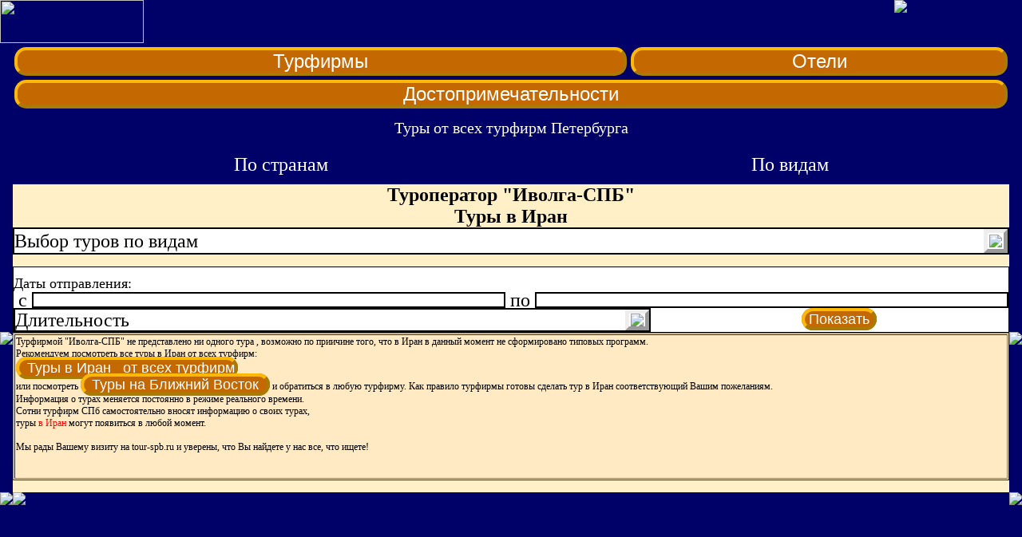

--- FILE ---
content_type: text/html; charset=WINDOWS-1251
request_url: https://m.tour-spb.ru/smarts-8-37-0
body_size: 4348
content:
<!DOCTYPE HTML PUBLIC "-//W3C//DTD HTML 4.01 Transitional//EN" "https://www.w3.org/TR/html4/loose.dtd ">
<html lang="ru">
<head>
<meta http-equiv="Content-Type" content="text/html; charset=windows-1251">
<title>Туроператор &quot;Иволга-СПБ&quot; Туры в Иран</title>
<meta name="keywords" content="Туроператор, &quot;Иволга-СПБ&quot;, Туры, в, Иран">
<meta name="description" content="Туры турфирмы &quot;Иволга-СПБ&quot; в Иран в Информационной системе турфирм Петербурга TOUR-SPB.RU.">

<meta name="MobileOptimized" content="width" />
<meta name="HandheldFriendly" content="true" />
<meta name="viewport" content="width=device-width, initial-scale=1.0" />

<link rel="canonical" href="https://tour-spb.ru/tours-Ivolga/Iran">
<link href=/style.css rel=stylesheet type=text/css>

<script src=https://code.jquery.com/jquery.min.js></script>
<script src=/tours.js></script>
<script src=/lookup.js></script>
<script src=/common.js></script>
<script src=/button.js></script>
</head>

<body>
<div id=back_full style='right:5px; top: 120px; position: absolute; width: 350px; height: 118px; z-index: 5; opacity:0;'><a href='https://tour-spb.ru/tours-Ivolga/Iran'><img border=0 src=/pic/log00.png width=100%></a></div>
	<script>
	$('#back_full').animate({'opacity':'0'},400,function () {
		$('#back_full').animate({'opacity':'1'},1200,function () {
			$('#back_full').animate({'top': '0px', 'right': '0px', 'width': '160px'},800)
		});
	});
	</script>
<header>
<table border="0" width="100%" cellspacing="0" cellpadding="0" background="/pic/piter.jpg">
<tr>
<td valign="top"><a href="/"><img border="0" src="/pic/v_ostrov600.png" width="180" height="54"></a></td>
<td align="center" valign="top">
<div style=\"height:0; width:0\">

<!-- Yandex.Metrika counter -->
<script type="text/javascript" >
   (function(m,e,t,r,i,k,a){m[i]=m[i]||function(){(m[i].a=m[i].a||[]).push(arguments)};
   m[i].l=1*new Date();k=e.createElement(t),a=e.getElementsByTagName(t)[0],k.async=1,k.src=r,a.parentNode.insertBefore(k,a)})
   (window, document, "script", "https://mc.yandex.ru/metrika/tag.js", "ym");

   ym(67279969, "init", {
        clickmap:true,
        trackLinks:true,
        accurateTrackBounce:true
   });
</script>
<noscript><div><img src="https://mc.yandex.ru/watch/67279969" style="position:absolute; left:-9999px;" alt="" /></div></noscript>
<!-- /Yandex.Metrika counter -->
<!-- Rating Mail.ru counter -->
<script type="text/javascript">
var _tmr = window._tmr || (window._tmr = []);
_tmr.push({id: "744672", type: "pageView", start: (new Date()).getTime()});
(function (d, w, id) {
  if (d.getElementById(id)) return;
  var ts = d.createElement("script"); ts.type = "text/javascript"; ts.async = true; ts.id = id;
  ts.src = "https://top-fwz1.mail.ru/js/code.js";
  var f = function () {var s = d.getElementsByTagName("script")[0]; s.parentNode.insertBefore(ts, s);};
  if (w.opera == "[object Opera]") { d.addEventListener("DOMContentLoaded", f, false); } else { f(); }
})(document, window, "topmailru-code");
</script><noscript><div>
<img src="https://top-fwz1.mail.ru/counter?id=744672;js=na" style="border:0;position:absolute;left:-9999px;" alt="Top.Mail.Ru" />
</div></noscript>
<!-- //Rating Mail.ru counter -->

</div>
</td>
</tr>
</table>
</header>

<nav>
<table align="center" border="0" width="98%" cellspacing="5" cellpadding="0" height="50">
<tr>
<td align="center"><a href='/smartf' class=kn2>Турфирмы</a></td>
<td align="center"><a href='/smarth' class=kn2>Отели</a></td>
</tr>                     
<tr>
<td colspan=2 align="center"><a href='/opisanie' class=kn2>Достопримечательности</a></td>
</tr>  
</table>
</nav>

<table align="center" border="0" width="95%" cellspacing="0" cellpadding="0" height="40">
<tr>
<td align="center"><font class=h1>Туры от всех турфирм Петербурга</font></td>
</tr>
</table>

<nav>
<table align="center" border="0" width="100%" cellspacing="0" cellpadding="0" height="50">
<tr>
<td width="6"><img border="0" src="/pic/border/L0.gif" width="6" height="50"></td>
<td height="50" align="center" background="/pic/border/F0.gif"><a href="/" class="menu1">По странам</a></td>
<td width="6"><img border="0" src="/pic/border/C0.gif" width="6" height="50"></td>
<td height="50" align="center" background="/pic/border/F0.gif"><a href="/smartv" class="menu1">По видам</a></td>
<td width="6"><img border="0" src="/pic/border/P0.gif" width="6" height="50"></td>
</tr>
</table>
</nav><table align="center" border="0" width="100%" cellspacing="0" cellpadding="0">
<tr>
<td width="6" background="/pic/border/L.gif"><img border="0" src="/pic/1x1.gif" width="6"></td>
<td width="100%" bgcolor="#FFF0C7">

<h1 align=center>Туроператор &quot;Иволга-СПБ&quot;<br>Туры в Иран</h1><script>
var c=37, v=0, f=8, dl=0, bd='', ed='';
</script><nav>
<table border="0" cellspacing="0" cellpadding=0 width="100%">
<tr>
<td>
	<table border="0" cellspacing="0" cellpadding=0 width="100%">
	<tr>
	<td align=center ID=MGeogr onmouseover=show_g('SMGeogr');MenuBar('SMGeogr','MGeogr') onmouseout=hide('SMGeogr') style='position:relative;'>

		<table cellspacing=0 cellpadding=0 style="width: 100%; BORDER: 2px solid; border-color:#000000;" bgcolor="#FFFFFF"  >
		<tr>
<td  style="height: 30px;"align=left><font class=menu0>Выбор&nbsp;туров&nbsp;по&nbsp;видам</font></td>
<td style="BORDER: 5px outset; height: 20px;" width="20" align=center><img border="0" src="/pic/select.png" width="20"></td>
		</tr></table>

	</td></tr></table>
</td></tr>
<tr><td>
<div ID=SMGeogr onmouseover=show_g('SMGeogr')
 onmouseout=hide('SMGeogr') class=colp style='overflow:auto; position:absolute; z-index: 8'>
	<table border=1 cellPadding=2 cellSpacing=0 width=100% bgcolor=#FFFFFF><tr><td align=left> 
<table id=table_vidtura></table> 	</td></tr></table>
</div>
</td></tr>
</table>

<br>
<table align="center" width="100%" cellspacing="0" cellpadding="0" bgcolor="#FFFFFF" style="border: 1px solid">
<tr>
<td> 
<table border="0" width="100%" cellspacing="0" cellpadding="0">
<tr>
<td colspan="5">
<img border="0" src="/pic/1x1.gif" width="100%" height=10><br>
</td>
</tr>
<tr>
<td colspan="5">

<span style="font-size: 18px">Даты&nbsp;отправления:</span>
<table border="0" width="100%" cellspacing="0" cellpadding="0">
<tr>
<td  width="2%" class="menu0">&nbsp;c&nbsp;</td>
<td width="48%" id=bdata bgcolor="#FFFFFF" style="border: 2px solid" onclick=getCal('bdata')>&nbsp;</td>
<td  width="2%" class="menu0">&nbsp;по&nbsp;</td>
<td width="48%" id=edata bgcolor="#FFFFFF" style="border: 2px solid" onclick=getCal('edata')>&nbsp;</td>
</tr>
</table>

</td>
</tr>
<tr>
<td><table border="0" cellspacing="0" cellpadding="0" width="100%">
<tr>
<td>
	<table border="0" cellspacing="0" cellpadding=0 width="100%" bgcolor=#FFFFFF>
	<tr>
	<td align=center ID=MDlit onclick="show('SMDlit');MenuBar('SMDlit','MDlit')">

		<table cellspacing=0 cellpadding=0 style="width: 100%; BORDER: 2px solid;">
		<tr>
<td align=left id=dlit><font class=menu0>Длительность</font></td>
<td style="BORDER: 5px outset;" width="20" align=center><img border="0" src="/pic/select.png" width="20"></td>

		</tr></table>

	</td></tr></table>
</td></tr>
<tr><td>
<div ID=SMDlit class=colp style='overflow:auto; position:absolute; z-index: 5'>
	<table border=1 cellPadding=2 cellSpacing=0 width=100% bgcolor=#FFFFFF>
		<tr><td align=left style='font-size: 22px; color: #0000FF;' onclick=selectDlit(8)> 
		на 8 дней
		</td></tr>
		<tr><td align=left style='font-size: 22px; color: #0000FF;' onclick=selectDlit(12)> 
		на 12 дней
		</td></tr>
</table>
</div>
</td></tr>
</table>
<script>
function selectDlit(id) {
	$('#dlit').text(event.srcElement.innerText);
	hide('SMDlit');
	$('#input_dlit').val(id);
}
</script>

</td>
<td width="2%">&nbsp;</td>
<td colspan="3" align="center"><span class="kn" onClick=formSearch.submit()>&nbsp;Показать&nbsp;</span></td>
</tr>
</table>
<form name=formSearch action=/smarts-8-37-0 method=post>
<input type=hidden name=dlit id=input_dlit value=0>
<input type=hidden name=bdata id=input_bdata value=''>
<input type=hidden name=edata id=input_edata value=''>
</form>
</td>
</tr>
</table>

<table id=calend border="0" width="100%" cellspacing="0" cellpadding="0" style='display:none'>
<tbody><tr>
<td onclick=prevm() style='cursor:pointer'><<</td>
<td colspan=5 id=month>&nbsp;</td>
<td onclick=nextm() style='cursor:pointer'>>></td>
</tr>
<tr><td><b>П</b></td><td><b>В</b></td><td><b>С</b></td><td><b>Ч</b></td><td><b>П</b></td><td><b>С</b></td><td><b>В</b></td></tr>
<tr><td id=d0>&nbsp;</td><td id=d1>&nbsp;</td><td id=d2>&nbsp;</td><td id=d3>&nbsp;</td><td id=d4>&nbsp;</td><td id=d5>&nbsp;</td><td id=d6>&nbsp;</td></tr>
<tr><td id=d7>&nbsp;</td><td id=d8>&nbsp;</td><td id=d9>&nbsp;</td><td id=d10>&nbsp;</td><td id=d11>&nbsp;</td><td id=d12>&nbsp;</td><td id=d13>&nbsp;</td></tr>
<tr><td id=d14>&nbsp;</td><td id=d15>&nbsp;</td><td id=d16>&nbsp;</td><td id=d17>&nbsp;</td><td id=d18>&nbsp;</td><td id=d19>&nbsp;</td><td id=d20>&nbsp;</td></tr>
<tr><td id=d21>&nbsp;</td><td id=d22>&nbsp;</td><td id=d23>&nbsp;</td><td id=d24>&nbsp;</td><td id=d25>&nbsp;</td><td id=d26>&nbsp;</td><td id=d27>&nbsp;</td></tr>
<tr><td id=d28>&nbsp;</td><td id=d29>&nbsp;</td><td id=d30>&nbsp;</td><td id=d31>&nbsp;</td><td id=d32>&nbsp;</td><td id=d33>&nbsp;</td><td id=d34>&nbsp;</td></tr>
<tr><td id=d35>&nbsp;</td><td id=d36>&nbsp;</td><td id=d37>&nbsp;</td><td id=d38>&nbsp;</td><td id=d39>&nbsp;</td><td id=d40>&nbsp;</td><td id=d41>&nbsp;</td></tr>
</tbody></table>
<script>
var mon = 0, year = 0, curobj;
function getCal(objid) {
	curobj=objid;
	var month = Array('Январь','Февраль','Март','Апрель','Май','Июнь','Июль','Август','Сентябрь','Октябрь','Ноябрь','Декабрь');
	var cur = new Date();
	var dat=new Date($('#'+objid).text().replace(/(\d+)\.(\d+)\.(\d+)/, '$2/$1/$3'));
	if (isNaN(dat)) {var dat=new Date(cur);}
	if (mon==0 && year==0) {mon = dat.getMonth(); year = dat.getFullYear();}
	dat = new Date(year,mon,1);
	$('#month').text(month[mon]+' '+year);
	$('#'+objid).empty();
	var bd = new Date(year,mon,1);
	var bday=bd.getDay()!=0?bd.getDay():7;
	var d = 2-bday;
	bd.setDate(d);
	for (var i=0;i<42;i++) {
		if (bd.getMonth()==dat.getMonth()) {
			$('#d'+i).text(bd.getDate()).css('color','#000');
		} else {
			$('#d'+i).text(bd.getDate()).css('color','#888');
		}
		if (bd>=cur) {$('#d'+i).css({'cursor':'pointer','font-weight':'bold'});} 
		else {$('#d'+i).css({'cursor':'default','font-weight':'normal'});}
		$('#d'+i).unbind('click').click(function() {
			var c = this.id.substring(1);
			var d=$(this).text();
			if (parseInt(c)<parseInt(d)) mon--;
			if (parseInt(c)>20 && parseInt(d)<15) mon++;
			if (mon<0) {year--;mon=11;}
			if (mon>11) {year++;mon=0;}
			var dd=(d.length<2) ? '0'+d : d; 
			var k=(mon+1).toString();
//			var mm = new String();
			var mm = (k.length<2) ? '0'+k : k;
			$('#'+objid).text(dd+'.'+mm+'.'+year);
			$('#input_'+objid).val(dd+'.'+mm+'.'+year);
			$('#calend').css({'display':'none'});
		})
		bd.setDate(bd.getDate()+1);
	}
	$('#calend').css({'display':'inline-table','text-align':'center'});
}
function nextm() {
	mon++;
	if (mon==12) {mon=0;year++;}
	getCal(curobj);
}
function prevm() {
	mon--;
	if (mon<0) {mon=11;year--;}
	getCal(curobj);
}
</script>
</nav><table bgcolor=#FFEAC4 border=1 cellspacing=1 cellpadding=1 width=100% >
<tr>
<td>
Турфирмой &quot;Иволга-СПБ&quot; не представлено ни одного тура ,
возможно по приичине того, что в Иран в данный момент 
не сформировано типовых программ.<br>
Рекомендуем посмотреть все туры в Иран от всех турфирм:<br> 
<a href="/smarts-0-37-0" class="kn">&nbsp Туры в Иран &nbsp от всех турфирм</a>
<br>
или посмотреть <a href="/smarts-0-340-0" class="kn">&nbsp Туры на Ближний Восток &nbsp</a> и 
обратиться в любую турфирму. Как правило турфирмы готовы сделать тур в Иран  
соответствующий Вашим пожеланиям.
<br>
Информация о турах меняется постоянно в режиме реального времени.<br>
Сотни турфирм СПб самостоятельно вносят информацию о своих турах,<br>
туры <font color=red>в Иран</font> могут появиться в любой момент.<br>
<br>
Мы рады Вашему визиту на tour-spb.ru и уверены, что
Вы найдете у нас все, что ищете!
</b><br><br><br>
 </td>
 </tr>
 </table>
 <br>
</td>
<td width="6" background="/pic/border/P.gif"><img border="0" src="/pic/1x1.gif" width="6"></td>
</tr>
<tr>
<td width="6"><img border="0" src="/pic/border/NL.gif" width="6"></td>
<td background="/pic/border/N.gif"><img border="0" src="/pic/1x1.gif" width="6"></td>
<td width="6"><img border="0" src="/pic/border/NP.gif" width="6"></td>
</tr>
</table>

</body>
</html>


--- FILE ---
content_type: application/javascript
request_url: https://m.tour-spb.ru/lookup.js
body_size: 1620
content:
function chCe() {
	ce=document.getElementById('ce').value;
//	ve='';
//	dl=0;
//	fe='';
//	mon='0-0';
	getVe();
	if (ce.length>0) {
		$("form[name='mainSearch']").attr("action","/"+ce);
	} else {
		$("form[name='mainSearch']").attr("action","/tours");
	}
}
function chVe() {
	ve=document.getElementById('ve').value;
//	dl=0;
//	fe='';
//	mon='0-0';
	getDl();
	if (ve.length>0) {
		if (ce.length>0) {
			$("form[name='mainSearch']").attr("action","/"+ce+"/"+ve);
		} else {
			$("form[name='mainSearch']").attr("action","/"+ve);
		}
	} else {
		if (ce.length>0) {
			$("form[name='mainSearch']").attr("action","/"+ce);
		} else {
			$("form[name='mainSearch']").attr("action","/tours");
		}
	}
}
function chDl() {
	dl=document.getElementById('dl').value;
//	fe='';
//	mon='0-0';
	getFe();
}
function chFe() {
	fe=document.getElementById('fe').value;
//	mon='0-0';
	getMon();
}
function chMon() {
	mon=document.getElementById('mon').value;
	//setCal(mon);
	// setDat();
	$("#calendar").fadeOut("fast");
}

function refreshSelect(type,d) {
	var arr = d.explode('#');
	var obj=document.getElementById(type);
	if (type=='ce') {opt='все страны';obj.options[0]= new Option(opt,'',true,true);}
	if (type=='ve') {opt='все виды';obj.options[0]= new Option(opt,'',true,true);}
	if (type=='dl') {opt='все длительности';obj.options[0]= new Option(opt,0,true,true);}
	if (type=='fe') {opt='все фирмы';obj.options[0]= new Option(opt,'',true,true);}
	if (type=='mon') {opt='все месяцы';obj.options[0]= new Option(opt,'0-0',true,true);}
	for (var a in arr) {
		b=arr[a].explode('&');
		obj.options[obj.length] = new Option(b[0],b[1]);
	}
	if (type=='ce') obj.value=ce;
	if (type=='ve') obj.value=ve;
	if (type=='dl') obj.value=dl;
	if (type=='fe') obj.value=fe;
	if (type=='mon') obj.value=mon;
}

function getCe() {
	$("#ce").empty().append( $('<option value=0>Загрузка...</option>')).attr("disabled","disabled");
	$.ajax({
		url: '/formc.php?&obj=ce', 
		success: function(d){
			refreshSelect('ce',d);
			$("#ce").attr("disabled", false);
		}
	});
}
function getVe() {
	$("#ve").empty().append( $('<option value=0>Загрузка...</option>')).attr("disabled","disabled");
	$.ajax({
		url: '/formc.php?obj=ve&ce='+ce, 
		success: function(d){
			refreshSelect('ve',d);
			if ($("#ve").val()== null) {ve=''; $("#ve").val(ve);}
			$("#ve").attr("disabled", false);
			getDl();
		}
	});
}
function getDl() {
	$("#dl").empty().append( $('<option value=0>Загрузка...</option>')).attr("disabled","disabled");
	$.ajax({
		url: '/formc.php?obj=dlit&ce='+ce+'&ve='+ve, 
		success: function(d){
			refreshSelect('dl',d);
			if ($("#dl").val()== null) {de=0; $("#dl").val(0);}
			$("#dl").attr("disabled", false);
			getFe();
		}
	});
}
function getFe() {
	$("#fe").empty().append( $('<option value=0>Загрузка...</option>')).attr("disabled","disabled");
	$.ajax({
		url: '/formc.php?obj=fe&ce='+ce+'&ve='+ve+'&dl='+dl, 
		success: function(d){
			refreshSelect('fe',d);
			if ($("#fe").val()== null) {fe=''; $("#fe").val('');}
			$("#fe").attr("disabled", false);
			getMon();
		}
	});
}
function getMon() {
	$("#mon").empty().append( $('<option value=0>Загрузка...</option>')).attr("disabled","disabled");
	$.ajax({
		url: '/formc.php?obj=mon&ce='+ce+'&ve='+ve+'&dl='+dl+'&fe='+fe, 
		success: function(d){
			refreshSelect('mon',d);
			$("#mon").attr("disabled", false);
			//setDat();
			//setCal(0);
		}
	});
}
function getCalendar() {
	if ($('#mon').val()) {
		mon = $('#mon').val();
	} else {
		mon = '0-0';
	}
	var offset = $('#dat').offset();
	$("#calendar").fadeOut("fast",function() {
		$("#calendar").css({left: offset.left+'px', top: offset.top+$(window).scrollTop()+'px'});
	});
	$("#calendar").html("<img src=/pic/wait.gif align=center>");
	$("#calendar").fadeIn("fast");
	$.ajax({
		url: '/formc.php?obj=cal&ce='+ce+'&ve='+ve+'&dl='+dl+'&fe='+fe+'&mon='+mon, 
		success: function(d){
			$("#calendar").html(d).fadeIn("fast");
		}
	});
}
function setCal() {
	if ($('#mon').val()) {
		var m = $('#mon :selected').text()
		var mm = m.explode(' ');
		if (mm[0]>0) {
			$('#dat').val('весь '+mm[1]);
		} else {
			$('#dat').val('все даты');
		}
	} else {
		$('#dat').val('все даты');
	}
//	getCalendar();
}
function setDat(dd) {
	if (dd) {
		var d2='';
		if (dd.length>7) {
			var d=dd.explode('-');
			$('#mon').val(d[0]+'-'+d[1]);
			if (d[2].length<2) d[2]='0'+d[2];
			if (d[1].length<2) d[1]='0'+d[1];
			d2 = d[2]+'.'+d[1]+'.'+d[0];
		}
		$("#dat").val((dd==0)?'весь месяц':d2);
	} else {
		setCal();
	}
	$("#calendar").fadeOut("fast");
}
var page=0;
function checkView(elem){
	var a=elem.offset().top;
	var b=$(window).height()+$(window).scrollTop();
	return a>=b?0:1;
	//&&a<=$(window).height()+$(window).scrollTop()
}
function getLst() {
}
function loadPage() {
	if (!$('#footer').length) return false;
	var onview = checkView($("#footer"));
	if (onview==1) {
		$(window).css('overflow-y','hidden');
		$(window).unbind('scroll');
		page++;
		$.ajax({
			//dataType: 'html',
			url: 'lst.php?cid='+c+'&vid='+v+'&dl='+dl+'&fid='+f+'&mon='+mon+'&bdata='+bd+'&edata='+ed+'&page='+page+'&ord='+o, 
			//async: true,
			success: function(r) {
				if (r.length>10) {
					$("#footer").replaceWith(r);
					$(window).css('overflow-y','auto');
					$(window).scroll(loadPage);
				} else {
					$("#footer").html('');
				}
			}
		});
	}
}
$(document).ready(function(){
	//if (checkView($('#footer'))==0) 
	$(window).scroll(loadPage);
})
